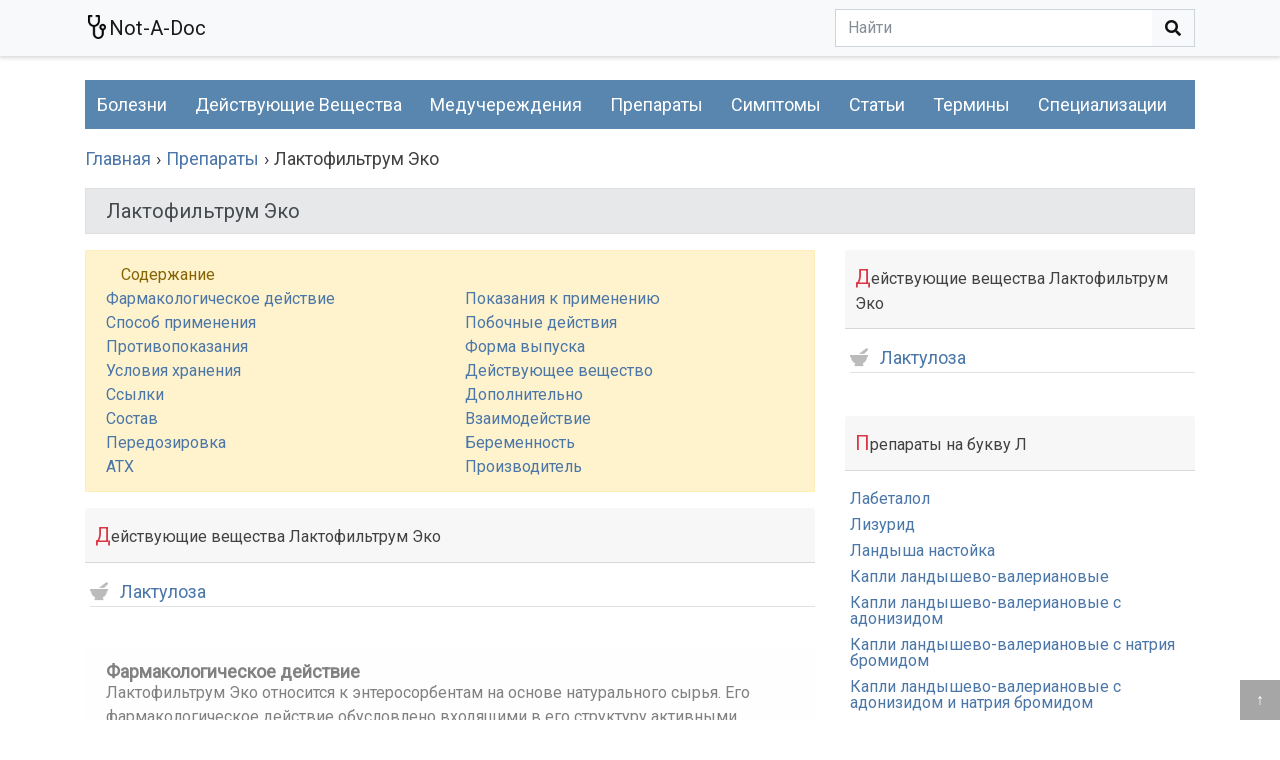

--- FILE ---
content_type: text/html; charset=UTF-8
request_url: https://notadoc.info/pill/laktofiltrum-eko-1511182838
body_size: 6583
content:
<!doctype html>
<html lang="ru">
<head>
    <title>Лактофильтрум Эко инструкция - Способ применения</title>
    <meta name="keywords" content="" />
    <meta name="description" content="Лактофильтрум Эко Инструкция к препарату. Лактофильтрум Эко Способ применения.  При необходимости таблетки Лактофильтрум Эко можно измельчить перед проглатыванием. Препарат следует принимать перорально за час до еды или использования прочих лекарственных препаратов. Взрослым и подросткам рекомендовано принимать по 2–3 таблетки средства трижды за сутки. Детям школьного возраста назначают по 1–2 таблетки Лактофильтрум Эко трехкратно за день. В младшем возрасте (от 3 лет) рекомендовано принимать по 1 таблетки средства трижды в день. Половину указанной выше дозировки назначают малышам от 1 до 3 лет, с такой же кратностью приема. Средняя длительность терапии Лактофильтрумом Эко составляет 2–3 недели. Перед началом повторного курса приема препарата следует проконсультироваться с доктором. . " />
    <meta property="og:title" content="Лактофильтрум Эко" />
    <meta property="og:url" content="https://notadoc.info/pill/laktofiltrum-eko-1511182838" />
    <meta property="og:image" content="/img/logo.png " />
    <meta charset="utf-8" />
    <meta name="viewport" content="width=device-width, initial-scale=1, shrink-to-fit=no" />
    <link rel="canonical" href="https://notadoc.info/pill/laktofiltrum-eko-1511182838"/>
        <link rel="SHORTCUT ICON" href="/favicon.ico" />
    <link href="/css/bs.css" rel="stylesheet" />
    <link href="/css/all.css?v=3.27" rel="stylesheet" />
    <link href="/fa/css/all.min.css?v=5.4.1.3" media="all" rel="stylesheet" />
    <meta name="csrf-token" content="T9Z002CbldZIMy06pIzZzbyfF0UactBVJDGwwZAq" />
    <!-- Bootstrap core JavaScript
    ================================================== -->
    <!-- Placed at the end of the document so the pages load faster -->
    <script defer="defer" src="/js/jq.js" type="text/javascript"></script>
    <script defer="defer" src="/js/popper.js" type="text/javascript"></script>
    <script defer="defer" src="/js/all.js?v=2.71" type="text/javascript"></script>
    <script defer="defer" src="/js/bs.js" type="text/javascript"></script>
    <link href="https://fonts.googleapis.com/css?family=Roboto:400" rel="stylesheet" />
        <!-- Global site tag (gtag.js) - Google Analytics -->
    <script async src="https://www.googletagmanager.com/gtag/js?id=UA-117910994-1"></script>
    <script>window.dataLayer = window.dataLayer || [];function gtag(){dataLayer.push(arguments);}gtag('js', new Date());gtag('config', 'UA-117910994-1');</script>
        <script async src="//pagead2.googlesyndication.com/pagead/js/adsbygoogle.js"></script><script>(adsbygoogle = window.adsbygoogle || []).push({google_ad_client: "ca-pub-2486324293224002",enable_page_level_ads: true});</script></head>
<body>
    <nav class="navbar navbar-expand-md navbar-light bg-light fixed-top header">
        <div class="container" itemscope itemtype="http://schema.org/WebSite">
            <meta itemprop="url" content="https://notadoc.info"/>
            <a class="navbar-brand" href="/"><img alt="not-a-doc" src="/img/logo.png" />Not-A-Doc</a>
            <form class="form-inline my-2 my-lg-0 header-search-form" action="/search" method="get" itemprop="potentialAction" itemscope itemtype="http://schema.org/SearchAction">
                <meta itemprop="target" content="https://notadoc.info/search?q={q}"/>
                <input autocomplete="off" type="text" tabindex="2" itemprop="query-input" class="header-search form-control clearable-input" name="q" value="" placeholder="Найти">
                <button type="submit" class="btn btn-light" id="fixed_submit" type="button"><i class="fas fa-search"></i></button>
                <span class="search-blur clear-text-field "><i class="fas fa-times"></i></span>
            </form>
        </div>
    </nav>
    <main class="container">
        <div class="breadcumps">
            <ul class="main-menu" itemscope itemtype="http://schema.org/SiteNavigationElement">
                <li class="main-menu-toggle">Меню <i class="fas fa-bars"></i></li>
                
                <li itemprop="name"><a itemprop="url" href="/disease">Болезни</a></li>
                <li itemprop="name"><a itemprop="url" href="/substance">Действующие вещества</a></li>
                <li itemprop="name"><a itemprop="url" href="/city">Медучереждения</a></li>
                <li itemprop="name"><a itemprop="url" href="/pill">Препараты</a></li>
                <li itemprop="name"><a itemprop="url" href="/disease/symptom">Симптомы</a></li>
                <li itemprop="name"><a itemprop="url" href="/article">Статьи</a></li>
                <li itemprop="name"><a itemprop="url" href="/term">Термины</a></li>
                <li itemprop="name"><a itemprop="url" href="/prof">Специализации</a></li>
                
            </ul>
                    <ol itemscope itemtype="http://schema.org/BreadcrumbList">
            <li itemprop="itemListElement" itemscope
              itemtype="http://schema.org/ListItem">
               <a itemscope itemtype="http://schema.org/Thing" itemprop="item" href="/"><span itemprop="name">Главная</span></a>
               <meta itemprop="position" content="1" />
            </li>
                <li itemprop="itemListElement" itemscope itemtype="http://schema.org/ListItem">
    <a href="/pill">
    <span itemprop="name">Препараты</span><meta itemprop="position" content="2" />
    </a>
    </li>
    <li itemprop="itemListElement" itemscope itemtype="http://schema.org/ListItem">
    <span itemprop="name">Лактофильтрум Эко</span><meta itemprop="position" content="3" />
    </li>
          </ol>
                  </div>
                <div class="col-xs-12 main-title">
            <div class="alert alert-secondary" role="alert">
                <h1>Лактофильтрум Эко</h1>
            </div>
        </div>
                <div class="row">
            <div class="col-xs-12 col-md-8 content">
                <div class="alert alert-warning">
        <div class="col-xs-12 col-sm-12">Содержание</div>
        <div class="row">
         
                            <div class="col-xs-12 col-sm-6 col-md-6"><a title="Лактофильтрум Эко Фармакологическое действие" href="#farm_action">Фармакологическое действие</a></div>
                            <div class="col-xs-12 col-sm-6 col-md-6"><a title="Лактофильтрум Эко Показания к применению" href="#use_indication">Показания к применению</a></div>
                            <div class="col-xs-12 col-sm-6 col-md-6"><a title="Лактофильтрум Эко Способ применения" href="#use_method">Способ применения</a></div>
                            <div class="col-xs-12 col-sm-6 col-md-6"><a title="Лактофильтрум Эко Побочные действия" href="#side_effects">Побочные действия</a></div>
                            <div class="col-xs-12 col-sm-6 col-md-6"><a title="Лактофильтрум Эко Противопоказания" href="#cant_use">Противопоказания</a></div>
                            <div class="col-xs-12 col-sm-6 col-md-6"><a title="Лактофильтрум Эко Форма выпуска" href="#drug_form">Форма выпуска</a></div>
                            <div class="col-xs-12 col-sm-6 col-md-6"><a title="Лактофильтрум Эко Условия хранения" href="#storage_cond">Условия хранения</a></div>
                            <div class="col-xs-12 col-sm-6 col-md-6"><a title="Лактофильтрум Эко Действующее вещество" href="#active_substance">Действующее вещество</a></div>
                            <div class="col-xs-12 col-sm-6 col-md-6"><a title="Лактофильтрум Эко Ссылки" href="#links">Ссылки</a></div>
                            <div class="col-xs-12 col-sm-6 col-md-6"><a title="Лактофильтрум Эко Дополнительно" href="#addition">Дополнительно</a></div>
                            <div class="col-xs-12 col-sm-6 col-md-6"><a title="Лактофильтрум Эко Состав" href="#consist">Состав</a></div>
                            <div class="col-xs-12 col-sm-6 col-md-6"><a title="Лактофильтрум Эко Взаимодействие" href="#interaction">Взаимодействие</a></div>
                            <div class="col-xs-12 col-sm-6 col-md-6"><a title="Лактофильтрум Эко Передозировка" href="#overdose">Передозировка</a></div>
                            <div class="col-xs-12 col-sm-6 col-md-6"><a title="Лактофильтрум Эко Беременность" href="#pregnancy">Беременность</a></div>
                            <div class="col-xs-12 col-sm-6 col-md-6"><a title="Лактофильтрум Эко АТХ" href="#atx">АТХ</a></div>
                            <div class="col-xs-12 col-sm-6 col-md-6"><a title="Лактофильтрум Эко Производитель" href="#manufacturer">Производитель</a></div>
                            </div>
    </div>
                <div class="card mb-3">
        <div class="card-header">Действующие вещества Лактофильтрум Эко</div>        <div class="card-body">
                            <h2><a class="substance-item" title="Как действует Лактулоза" href="/substance/laktuloza"><i class="fas fa-mortar-pestle"></i> Лактулоза</a></h2>
                                </div>
    </div>
                            <div class="pill-attr alert alert-light farm_action">
                <div class="cursor" id="farm_action" class="col-xs-12"></div>
                <div class="alert-heading"><h2>Фармакологическое действие</h2></div>
                <p>Лактофильтрум Эко относится к энтеросорбентам на основе натурального сырья. Его фармакологическое действие обусловлено входящими в его структуру активными компонентами. В частности, лигнин с присущими ему высокими сорбционными свойствами связывает на своей поверхности патогенные микроорганизмы, молекулы аллергенов, продукты метаболизма, эндо- и экзотоксины, излишки билирубина, мочевины и ХС, нейтрализуя тем самым их токсичность. После связывания продуктов распада гидролизный лигнин экскретируется вместе с ними из организма посредством ЖКТ. Лактулоза, входящая в формулу Лактофильтрума Эко, транзитом проходит ЖКТ, при этом задерживаясь в толстом кишечнике, она стимулирует рост бифидо- и лактобактерий. Нормализация микрофлоры способствует усилению неспецифического иммунитета, регуляции всех видов обмена, восстановлению всасывания витаминов и устранению электролитного дисбаланса. Высокая степень безопасности препарата обусловлена локальным его действием в просвете кишечника.  </p>
            </div>
                    <div class="pill-attr alert alert-light use_indication">
                <div class="cursor" id="use_indication" class="col-xs-12"></div>
                <div class="alert-heading"><h2>Показания к применению</h2></div>
                <p>Лактофильтрум Эко назначают с целью коррекции дисбактериоза – в т.ч. ятрогенного характера, – при хронических колитах и СРК вне зависимости от преобладания запоров или поносов, в терапии атопических дерматитов для устранения кожных проявлений аллергии.   Широкое применение Лактофильтрум Эко нашел в комплексном лечении пищевых токсикоинфекций, панкреатитов, гепатитов и циррозов (вне зависимости от их этиологии) у взрослых и детей. В акушерско-гинекологической практике Лактофильтрум Эко назначают женщинам, страдающим неспецифическими вагинитами, с целью коррекции качественно-количественного состава микрофлоры влагалища. В дерматологии препарат назначают пациентам, страдающим угревой болезнью, себорейными дерматитами и различными видами экзем. </p>
            </div>
                    <div class="pill-attr alert alert-light use_method">
                <div class="cursor" id="use_method" class="col-xs-12"></div>
                <div class="alert-heading"><h2>Способ применения</h2></div>
                <p>При необходимости таблетки Лактофильтрум Эко можно измельчить перед проглатыванием. Препарат следует принимать перорально за час до еды или использования прочих лекарственных препаратов. Взрослым и подросткам рекомендовано принимать по 2–3 таблетки средства трижды за сутки. Детям школьного возраста назначают по 1–2 таблетки Лактофильтрум Эко трехкратно за день. В младшем возрасте (от 3 лет) рекомендовано принимать по 1 таблетки средства трижды в день. Половину указанной выше дозировки назначают малышам от 1 до 3 лет, с такой же кратностью приема. Средняя длительность терапии Лактофильтрумом Эко составляет 2–3 недели. Перед началом повторного курса приема препарата следует проконсультироваться с доктором. </p>
            </div>
                    <div class="pill-attr alert alert-light side_effects">
                <div class="cursor" id="side_effects" class="col-xs-12"></div>
                <div class="alert-heading"><h2>Побочные действия</h2></div>
                <p>Редко при приеме Лактофильтрума Эко некоторые пациенты отмечали дискомфорт в животе, послабление стула или запоры, тошноту, метеоризм, аллергическую сыпь. </p>
            </div>
                    <div class="pill-attr alert alert-light cant_use">
                <div class="cursor" id="cant_use" class="col-xs-12"></div>
                <div class="alert-heading"><h2>Противопоказания</h2></div>
                <p>Лактофильтрум Эко не назначают лицам с известной непереносимостью его активных компонентов. </p>
            </div>
                    <div class="pill-attr alert alert-light drug_form">
                <div class="cursor" id="drug_form" class="col-xs-12"></div>
                <div class="alert-heading"><h2>Форма выпуска</h2></div>
                <p>Выпускается в виде таблеток в оболочке, упакованных в контурную полимерную палетку. </p>
            </div>
                    <div class="pill-attr alert alert-light storage_cond">
                <div class="cursor" id="storage_cond" class="col-xs-12"></div>
                <div class="alert-heading"><h2>Условия хранения</h2></div>
                <p>Хранить Лактофильтрум Эко рекомендуется в заводской упаковке в темном и сухом месте при комнатной температуре. </p>
            </div>
                    <div class="pill-attr alert alert-light active_substance">
                <div class="cursor" id="active_substance" class="col-xs-12"></div>
                <div class="alert-heading"><h2>Действующее вещество</h2></div>
                <p>гидролизный лигнин, Лактулоза</p><p>            Ссылки по теме                                                 Крапивница (справочная статья)                                                                        Синдром раздражённого кишечника у детей (статья)         Нейродермит: симптомы, диагностика, лечение (статья)                                         </p>
            </div>
                    <div class="pill-attr alert alert-light links">
                <div class="cursor" id="links" class="col-xs-12"></div>
                <div class="alert-heading"><h2>Ссылки</h2></div>
                <p>Ссылки на использованные источники информации.Официальная инструкция для препарата Лактофильтрум Эко.</p><p>
Международной классификации болезней десятого пересмотра (МКБ-10).</p><p>
Центр ВОЗ по сотрудничеству в методологии статистических исследований лекарственных средств (The WHO Collaborating Centre for Drug Statistics Methodology).</p><p>
</p>
            </div>
                    <div class="pill-attr alert alert-light addition">
                <div class="cursor" id="addition" class="col-xs-12"></div>
                <div class="alert-heading"><h2>Дополнительно</h2></div>
                <p>Отпускается в безрецептурном формате.</p>
            </div>
                    <div class="pill-attr alert alert-light consist">
                <div class="cursor" id="consist" class="col-xs-12"></div>
                <div class="alert-heading"><h2>Состав</h2></div>
                <p>Активные компоненты: гидролизный лигнин в количестве 342,11 мг, лактулоза – 110,01 мг. Вспомогательные составляющие: картофельный крахмал, фруктоолигосахариды, стеарат магния, кроскармеллоза натрия. </p>
            </div>
                    <div class="pill-attr alert alert-light interaction">
                <div class="cursor" id="interaction" class="col-xs-12"></div>
                <div class="alert-heading"><h2>Взаимодействие</h2></div>
                <p>Возможно назначение препарата с прочими лекарственными средствами при условии раздельного приема. </p>
            </div>
                    <div class="pill-attr alert alert-light overdose">
                <div class="cursor" id="overdose" class="col-xs-12"></div>
                <div class="alert-heading"><h2>Передозировка</h2></div>
                <p>Крайне редко при использовании дозировок Лактофильтрум Эко выше рекомендуемых отмечаются боли и дискомфорт в животе, запоры. Терапия передозировки Лактофильтрум Эко состоит в его отмене. </p>
            </div>
                    <div class="pill-attr alert alert-light pregnancy">
                <div class="cursor" id="pregnancy" class="col-xs-12"></div>
                <div class="alert-heading"><h2>Беременность</h2></div>
                <p>Лактофильтрум Эко безопасен для применения его в гестационном периоде, при лактации. </p>
            </div>
                    <div class="pill-attr alert alert-light atx">
                <div class="cursor" id="atx" class="col-xs-12"></div>
                <div class="alert-heading"><h2>АТХ</h2></div>
                <p>A07BC</p>
            </div>
                    <div class="pill-attr alert alert-light manufacturer">
                <div class="cursor" id="manufacturer" class="col-xs-12"></div>
                <div class="alert-heading"><h2>Производитель</h2></div>
                <p>«АВВА-Украина» (Украина)</p>
            </div>
                <div class="pill-attr alert alert-danger">
    Описание препарата '<strong>Лактофильтрум Эко</strong>' на данной странице является упрощённой и дополненной версией официальной инструкции по применению. Перед приобретением или использованием препарата вы должны проконсультироваться с врачом и ознакомиться с утверждённой производителем аннотацией.
Информация о препарате предоставлена исключительно с ознакомительной целью и не должна быть использована как руководство к самолечению. Только врач может принять решение о назначении препарата, а также определить дозы и способы его применения.    </div>
            </div>
            <div class="col-xs-12 col-md-4 sidebar">
                        <div class="card mb-3">
        <div class="card-header">Действующие вещества Лактофильтрум Эко</div>        <div class="card-body">
                            <h2><a class="substance-item" title="Как действует Лактулоза" href="/substance/laktuloza"><i class="fas fa-mortar-pestle"></i> Лактулоза</a></h2>
                                </div>
    </div>
                    <div class="card mb-3 side-item">
            <div class="card-header">Препараты на букву Л</div>
            <div class="card-body">
                            <h4><a title="Лабеталол" href="/pill/labetalol-1510422522">Лабеталол</a></h4>
                            <h4><a title="Лизурид" href="/pill/lizurid-1510422629">Лизурид</a></h4>
                            <h4><a title="Ландыша настойка" href="/pill/landyisha-nastoyka-1510432737">Ландыша настойка</a></h4>
                            <h4><a title="Капли ландышево-валериановые" href="/pill/kapli-landyishevo-valerianovyie-1510432748">Капли ландышево-валериановые</a></h4>
                            <h4><a title="Капли ландышево-валериановые с адонизидом" href="/pill/kapli-landyishevo-valerianovyie-s-adonizidom-1510432753">Капли ландышево-валериановые с адонизидом</a></h4>
                            <h4><a title="Капли ландышево-валериановые с натрия бромидом" href="/pill/kapli-landyishevo-valerianovyie-s-natriya-bromidom-1510432758">Капли ландышево-валериановые с натрия бромидом</a></h4>
                            <h4><a title="Капли ландышево-валериановые с адонизидом и натрия бромидом" href="/pill/kapli-landyishevo-valerianovyie-s-adonizidom-i-natriya-bromidom-1510432763">Капли ландышево-валериановые с адонизидом и натрия бромидом</a></h4>
                            <h4><a title="Капли ландышево-пустырниковые" href="/pill/kapli-landyishevo-pustyirnikovyie-1510432769">Капли ландышево-пустырниковые</a></h4>
                            <h4><a title="Лантозид" href="/pill/lantozid-1510432778">Лантозид</a></h4>
                            <h4><a title="Лидофлазин" href="/pill/lidoflazin-1510433185">Лидофлазин</a></h4>
                        <a href="/alphabet" class="card-link float-right">Алфавитный указатель</a>
            </div>
        </div>
                    </div>
        </div>
        <div class="row">
        <div class="pill-attr alert alert-info mt-5">
        Вся информация на сайте является упрощённой и дополненной версией официальных данных Министерства Охраны Здоровья (МОЗ).<br />
                          Информация на сайте предоставлена исключительно с ознакомительной целью и не должна быть использована как руководство к самолечению.<br />
                          Перед использованием информации с этого сайта обязательно необходима консультация у врача.<br />
        <br />
        По любым вопросам обращаться по адресу <a href="mailto:notadocinfo@gmail.com">notadocinfo@gmail.com</a>
        </div>
        </div>
    </main><!-- /.container -->
    <!--<nav class="navbar navbar-expand-md navbar-light bg-dark fixed-bottom header">-->
    <nav class="navbar-dark bg-dark fixed-bottom footer no-sel">
    <div class="container">
        
        <div class="back-to-top nav-link" onclick="window.scroll(0,0);">&uarr;</div>
    </div>
    </nav>
  </body>
</html>

--- FILE ---
content_type: text/html; charset=utf-8
request_url: https://www.google.com/recaptcha/api2/aframe
body_size: 265
content:
<!DOCTYPE HTML><html><head><meta http-equiv="content-type" content="text/html; charset=UTF-8"></head><body><script nonce="9KbSdUv65ai5VdqJ6l5sew">/** Anti-fraud and anti-abuse applications only. See google.com/recaptcha */ try{var clients={'sodar':'https://pagead2.googlesyndication.com/pagead/sodar?'};window.addEventListener("message",function(a){try{if(a.source===window.parent){var b=JSON.parse(a.data);var c=clients[b['id']];if(c){var d=document.createElement('img');d.src=c+b['params']+'&rc='+(localStorage.getItem("rc::a")?sessionStorage.getItem("rc::b"):"");window.document.body.appendChild(d);sessionStorage.setItem("rc::e",parseInt(sessionStorage.getItem("rc::e")||0)+1);localStorage.setItem("rc::h",'1769811315953');}}}catch(b){}});window.parent.postMessage("_grecaptcha_ready", "*");}catch(b){}</script></body></html>

--- FILE ---
content_type: application/javascript
request_url: https://notadoc.info/js/all.js?v=2.71
body_size: 3381
content:
String.prototype.toCamelCase=function(){var l=this.split(' ');var r=[];for(var i=0;i<l.length;i++){var f=l[i].charAt(0).toUpperCase();r.push(f+l[i].substr(1).toLowerCase());}return r.join(' ');};
String.prototype.ucfirst=function(){var f=this.charAt(0).toUpperCase();r=f+this.substr(1).toLowerCase();return r;};
String.prototype.htmlspesialchars=function(){return this.replace(/"/g, '&quot;').replace(/&/g,'&amp;').replace(/</g,'&lt;').replace(/>/g,'&gt;');};
String.prototype.bracket=function(){return this.replace(/</g,'&lt;').replace(/>/g,'&gt;');};
String.prototype.htmlspesialcharsDecode=function(){return (this.match(/(&amp;|&quot;|&#039;|&lt;|&gt;)/i))?this.replace(/&amp;/i,'&').replace(/&quot;/i,'"').replace(/&#039;/i,'\'').replace(/&lt;/i,'<').replace(/&gt;/i,'>'):this;};
String.prototype.trim=function(){return this.replace(/^\s*/,'').replace(/\s*$/,'');};
Number.prototype.substr=function(a,b){return this.toString().substr(a,b);};
String.prototype.preg_quote = function () {return this.replace(/([\[\]\(\)\+\-\/\.\?])/ig, "\\"+'$1');};
var oCookie={};var setCookieList = function(){var c=document.cookie.split(';');for(var i=0;i<c.length;i++){var nv=c[i].split('=');if(nv[0]!=null&&typeof nv[0]!='undefined'&&nv[1]!=null&&typeof nv[1]!='undefined'){oCookie[nv[0].trim()]=nv[1].trim();}}}();
var oGetParam={};varsetGetParam=function(){var path=window.location.toString().match(/^[^\?]*\?(.+)$/i);if(path!=null&&typeof path=='object'&&typeof path[1]=='string'){path=path[1].split('&');for(var i=0;i<path.length;i++){var gp=path[i].split('=');oGetParam[gp[0].trim()]=(''+gp[1]).trim();}}}();
var trim=function(str){return str.replace(/^\s*/,'').replace*(/\s*$/,'');};
var SEARCH_REGEXP = new RegExp('(\&\#?[^;]+;)|([\s,/\\\[\]\(\)\{\}\|\!\?\:\–\-\№\“\”\_\+\#\'\`\.\«\»\„]+)');
$(document).ready(function () {
    setTimeout(function () {
        $('#link_current').attr('href', '');
        $('#link_get_widget').remove();
    }, 2000);
    
    $('body').delegate('.pill-link', 'mouseover', function () {
        PillObject.startPillAttr($(this).attr('data-id'), 'use_indication');
    }).delegate('.pill-link', 'mouseout', function () {
        PillObject.stopPillAttr();
    }).delegate('.filter-text', 'keyup', function (e) {
        let target = $(this).attr('data-target'),
        val = $(this).val().replace(SEARCH_REGEXP, ''),
        regexp = new RegExp(val.preg_quote().replace(/\s+/g, '.*'), 'ig');
        //console.log(regexp);
        if (e.keyCode == 13) {
            let list = $(target+':not(.hidden)');
            if (list.length == 1 && list[0].nodeName.toLowerCase() == 'a') {
                window.location = $(list[0]).attr('href');
            }
        } else {
            if (e.keyCode == 27) {
                $(target).removeClass('hidden');
                $(this).val('');
            } else {
                $(target).each(function () {
                    $(this)[($(this).text().match(regexp) ? 'removeClass' : 'addClass')]('hidden');
                });
            }
        }
    }).delegate('.scroll-to-el', 'click', function () {
        var t = $(this).attr('data-target');
        scrollToOffset($(t).offset().top - 70);
        return false;
    }).delegate('.reivews-set-cont .review-val', 'click', function () {
        if (typeof window.review == 'undefined') {
            appendScript('/js/review.js');
        }
        return false;
    }).delegate('.fac-attr-item[data-type="address"]', 'click', function () {
        $('.fac-attr-item[data-type="address"][data-key="0"]').removeAttr('data-key');
        $(this).attr('data-key', 0);
        if (true || $('.fac-attr-item[data-type="address"]').length > 1) {
            displayMap($(this).html());
        } else {
            displayMap(FacPos);
        }
        return false;
    }).delegate('.header-search', 'focus', function () {
        $('.header-search-form').addClass('active');
        if (typeof window.search == 'undefined') {
            appendScript('/js/search.js');
        }
        return false;
    }).delegate('.clearable-input', 'keyup', function () {
        var val = $(this).val();
        $(this).parent().find('.clear-text-field')[(val.length == 0 ? 'removeClass' : 'addClass')]('active');
    }).delegate('.clear-text-field', 'click', function () {
        //var el = $(this).parent().find('.clearable-input')[0];
        //$(el).val('');
        $('.header-search-form').removeClass('active');
        $(this).removeClass('active');
    }).delegate('.open-city', 'change', function () {
        var val = $(this).val();
        if (val.trim().length > 0) {
            var loc = ['/city/', val],
            type = $(this).attr('data-type'),
            type_url = $(this).attr('data-type-val');
            if (type && type_url) {
                loc.push('/', type, '/', type_url);
            }
            window.location = loc.join('');
        }
    }).delegate('.main-menu-toggle', 'click', function () {
        $('.main-menu').toggleClass('active');
    });
    
    
    var searchOuter = $('.search-menu-outer');
    if (searchOuter.length == 1) {
        var offset = $('.search-menu-item.active').offset().left;
        if (offset > 150) {
            searchOuter[0].scroll(offset - 50, 0);
        }
    }
    if ($('.lazy-img').length > 0) {
        $(window).scroll(function () {
            showItemImage($(window).scrollTop());
        });
    }
    
    /* Filter text blocks */
    $('.filter-text').each(function (i) {
        $(this).attr('tabindex', i+3);
    });
    /*if (window.location.hostname == "pills.tvshow.com.ua" && window.location.pathname.match(/^\/article\/[^\/]+$/)) {
        
    }*/
    prepareArticle();
    showItemImage($(window).scrollTop());
});
function genArticleContents() {
    var list = $('.article-text > h2'), h = [], id, text;
    if (list.length < 1) {
        list = $('.article-text > h3');
    }
    if (list.length < 1) {
        list = $('.article-text > h4');
    }
    if (list.length < 1) {
        pre_list = $('.article-text > p');
        for (var i = 0; i < pre_list.length; i++) {
            if ($(pre_list[i]).html().match(/^\s*<b>.{3,25}<\/b>\s*$/i)) {
                list.push(pre_list[i]);
            }
        }
    }
    if (list.length > 0) {
        h.push('<ul class="alert alert-warning">');
        for (var i = 0; i < list.length; i++) {
            id = ['contents_', i].join('');
            text = $(list[i]).text().replace(/[^A-zА-я\s\-0-9]/ig, '');
            $(list[i]).attr({'id': id, 'class': 'contents-item'});
            h.push('<li><a class="contents-link" href="#'+id+'">'+text+'</a></li>');
        }
        h.push('</ul>');
    }
    $('.article-contents').html(h.join(''));
    return true;
}
function prepareArticle() {
    var cont = $('.article-cont');
    if (cont.length === 1) {
        genArticleContents();
        
        $('.article-cont li').each(function () {
            if ($(this).html().trim() == '') {
                $(this).remove();
            }
        });
    }
    
    return true;
}
function showItemImage(scroll) {
    var iHeight = $(window).height(),
    iWidth = $(window).width();
    $('.lazy-img:not(.img-set)').each(function () {
        var itemTop = $(this).offset().top,
        left = $(this).offset().left;
        if (itemTop < scroll + iHeight + 100 && left < iWidth + 212) {
            $(this).attr('src', $(this).attr('data-src')).addClass('img-set').removeAttr('data-src');
        }
    });
};
var PillObject = {
    startPillAttr: function (id, attr) {
        if (typeof this.attr_timeout == 'undefined') {
            this.attr_timeout = false;
        }
        if (this.attr_timeout) {
            this.stopPillAttr();
        }
        this.attr_timeout = setTimeout(function () {
            ajaxSend({pill_id: id, attr: attr, type:'attr'}, function (r) {
                if (typeof r != 'object' || typeof r.attr != 'string' || r.attr.length === 0) {
                    return false;
                }
                var el = $('.pill-link[data-id="'+id+'"]');
                $(el).removeAttr('title').popover({
                    content: r.attr,
                    delay: {show:0, hide:1},
                    html: true,
                    placement: 'auto',
                    title: r.title,
                    trigger: 'hover',
                }).popover('show');
                return true;
            }, 'pill');
        }, 500);
    },
    stopPillAttr: function () {
        if (typeof this.attr_timeout == 'undefined') {
            this.attr_timeout = false;
        } else {
            clearTimeout(this.attr_timeout);
            this.attr_timeout = false;
        }
        return true;
    }
};
function ajaxSend(params, cb, type, method) {
    method = (typeof method != 'string' || method === null) ? 'post' : method;
    $.ajaxSetup({
        headers: {
            'X-CSRF-TOKEN': $('meta[name="csrf-token"]').attr('content')
        }
    });
    return $.ajax({
        url:'/api/'+type,
        data: params,
        type: method,
        dataType:'json',
        success: function (r) {
            if (typeof cb == 'function') {
                cb(r);
            }
        }
    });
}
window.sources = {};
function appendScript(src, params){
    if (typeof window.sources[src] != 'undefined') {
        return false;
    }
    params = typeof params == 'object' ? params : {};
    var e=document.createElement('script'),a=document.createAttribute('src');
    a.value=src+'?'+(new Date().getTime());
    e.setAttributeNode(a);
    a=document.createAttribute('type');
    a.value='text/javascript';
    e.setAttributeNode(a);
    if (typeof params.charset == 'string') {
        a=document.createAttribute('charset');
        a.value=params.charset;
        e.setAttributeNode(a);
    }
    if (typeof params.onload == 'string' && typeof window[params.onload] == 'function') {
        a=document.createAttribute('onload');
        a.value=params.onload+'();';
        e.setAttributeNode(a);
    }
    document.getElementsByTagName('head')[0].appendChild(e);
    window.sources[src] = params;
    }
function appendCSS(link){var el=document.createElement('link'),a;
    a=document.createAttribute('href');a.value=link+'?v='+SYS.version/*+'&'+Math.random()*/;el.setAttributeNode(a);a=document.createAttribute('rel');a.value='stylesheet';el.setAttributeNode(a);document.getElementsByTagName('head')[0].appendChild(el);
    window.sources[link] = 1;
}
function scrollToOffset(iOffset) {
    var i = window.scrollY,
    step = (iOffset - i) / 15,
    screen_h = $(window).height(),
    body_h = $('body').height();
    function top() {
        i += step;
        window.scrollTo(0,i);
        setTimeout(function() {
            if (step > 0 && i + screen_h >= body_h) {
                return true;
            } else if ((i < iOffset && i + step > iOffset) || (i > iOffset && i + step < iOffset)) {
                window.scrollTo(0, iOffset);
            } else if (i != iOffset) {
                top();
            }
            return true;
        }, 10);
    }
    top();
}